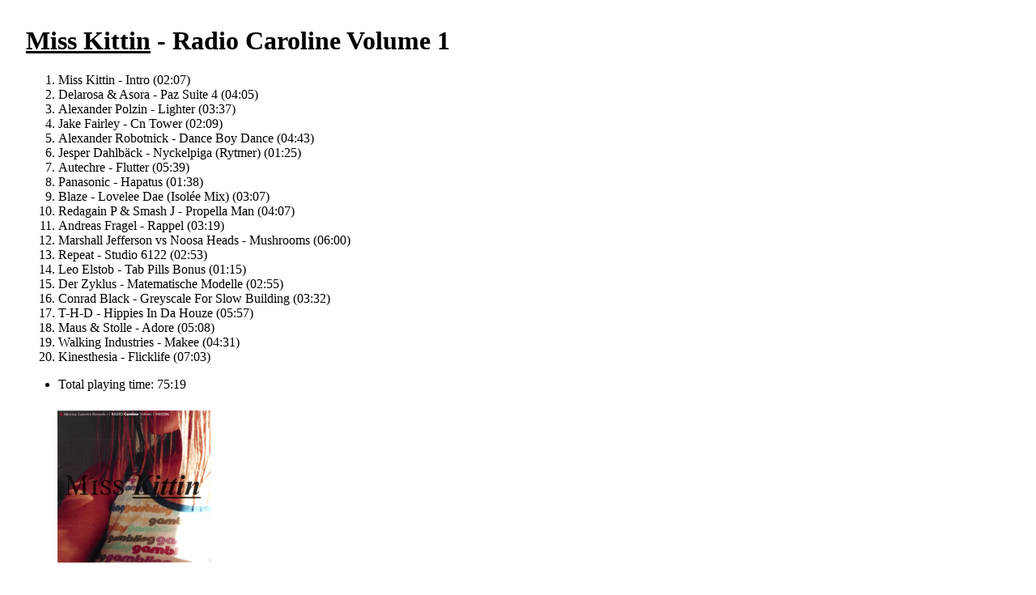

--- FILE ---
content_type: text/html; charset=utf8
request_url: https://quimby.gnus.org/circus/jukebox.php?group=Miss%20Kittin&album=Radio%20Caroline%20Volume%201
body_size: 1029
content:
<!DOCTYPE HTML PUBLIC "-//W3C//DTD HTML 4.0 Transitional//EN"> 
<html> 
  <head> 
    <title>Jukebox Browser</title> 
    <link href="/circus/jukebox.php?css=t" rel="stylesheet" type="text/css"> 
  </head> 
  <body bgcolor="white" text="black"> 
<h1><a href="jukebox.php?group=Miss%20Kittin">Miss Kittin</a> - Radio Caroline Volume 1</h1>
<ol>
<li>Miss Kittin - Intro
(02:07)
<li>Delarosa & Asora - Paz Suite 4
(04:05)
<li>Alexander Polzin - Lighter
(03:37)
<li>Jake Fairley - Cn Tower
(02:09)
<li>Alexander Robotnick - Dance Boy Dance
(04:43)
<li>Jesper Dahlbäck - Nyckelpiga (Rytmer)
(01:25)
<li>Autechre - Flutter
(05:39)
<li>Panasonic - Hapatus
(01:38)
<li>Blaze - Lovelee Dae (Isolée Mix)
(03:07)
<li>Redagain P & Smash J - Propella Man
(04:07)
<li>Andreas Fragel - Rappel
(03:19)
<li>Marshall Jefferson vs Noosa Heads - Mushrooms
(06:00)
<li>Repeat - Studio 6122
(02:53)
<li>Leo Elstob - Tab Pills Bonus
(01:15)
<li>Der Zyklus - Matematische Modelle
(02:55)
<li>Conrad Black - Greyscale For Slow Building
(03:32)
<li>T-H-D - Hippies In Da Houze
(05:57)
<li>Maus & Stolle - Adore
(05:08)
<li>Walking Industries - Makee
(04:31)
<li>Kinesthesia - Flicklife
(07:03)
</ol><p><ul><li>Total playing time: 75:19</ul>
<table><tr><td><a href="jukebox.php?wrap=album&image=display.jpg&group=Miss%20Kittin&album=Radio%20Caroline%20Volume%201"><img border=0 src="jukebox.php?image=thumbnail.png&group=Miss%20Kittin&album=Radio%20Caroline%20Volume%201"></a></td></tr></table><p>Bought: 12 Apr 2003 01:42:11<p>Played:<ol><li>13 Apr 2003 02:44:07<li>14 Apr 2003 22:37:15<li>17 Apr 2003 00:49:09<li>19 Apr 2003 22:27:20<li>01 May 2003 13:06:17<li>08 Jun 2003 17:50:41<li>13 Nov 2003 17:07:53<li>20 Dec 2003 15:11:05<li>20 Dec 2003 16:52:51<li>14 Nov 2019 17:27:22<li>09 Apr 2022 19:35:44</ol><p><a href="jukebox.php">Top</a></body>


--- FILE ---
content_type: text/css;charset=UTF-8
request_url: https://quimby.gnus.org/circus/jukebox.php?css=t
body_size: 234
content:
body {
margin-right: 2em;
margin-left: 2em;
margin-top: 2em;
margin-bottom: 2em;
background: white;
text: black;
}
image {
}
img {
 border: 0px solid black;
}
table {
margin-left: 2em;
margin-right: 2em;
}
.margin {
margin-left: 4em;
}
div.invisible {
  border: 1px solid black;
  visibility:hidden;
}
.p {
text-indent: 1em;
}
.tdiv {
margin-top: 0em;
}
h3 {
font-size: large;
}
A {
  color: black;
  text-decoration: underline
}
